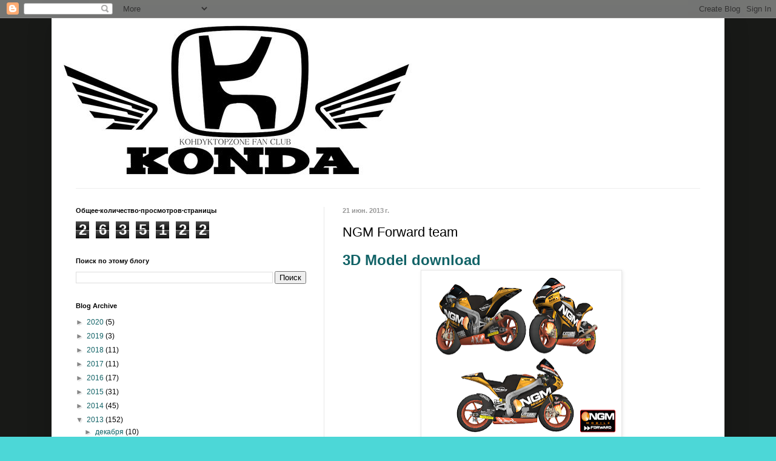

--- FILE ---
content_type: text/html; charset=UTF-8
request_url: https://candykond-sergio.blogspot.com/b/stats?style=BLACK_TRANSPARENT&timeRange=ALL_TIME&token=APq4FmDR_E9WN1DEuDA83Am-qMlaY-tNwjDBIcp6IMXHHZZDsFLsk91yqiQIpaTwpzMcjGh4EyGVz2HrQLYElTNuJUp14844mg
body_size: -14
content:
{"total":2635122,"sparklineOptions":{"backgroundColor":{"fillOpacity":0.1,"fill":"#000000"},"series":[{"areaOpacity":0.3,"color":"#202020"}]},"sparklineData":[[0,9],[1,16],[2,4],[3,7],[4,72],[5,11],[6,28],[7,21],[8,18],[9,20],[10,29],[11,19],[12,22],[13,97],[14,79],[15,22],[16,29],[17,85],[18,30],[19,20],[20,23],[21,18],[22,19],[23,17],[24,14],[25,23],[26,22],[27,22],[28,28],[29,41]],"nextTickMs":3600000}